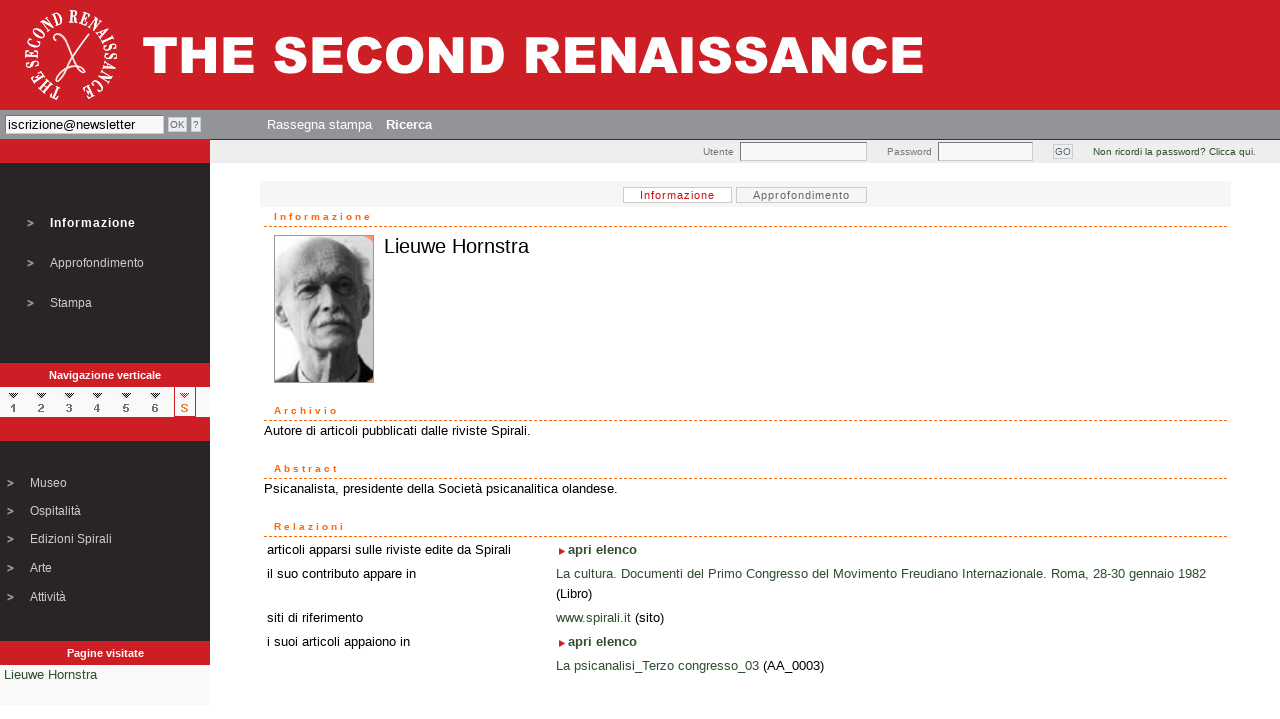

--- FILE ---
content_type: text/html
request_url: http://www.thesecondrenaissance.com/dettaglio.php?id_stringa=25379&id_coll=473
body_size: 6610
content:


<!-- header -->
<!DOCTYPE HTML PUBLIC "-//W3C//DTD HTML 4.01 Transitional//EN" "http://www.w3.org/TR/html4/loose.dtd">
<html>
<head>
<title>The Second Renaissance - Dettaglio</title>
<meta http-equiv="Content-Type" content="text/html; charset=iso-8859-1">
<meta name="author" content="Mario Protto (PHP, MySQL, coordinamento) / Giovanni Vercellotti (PHP, MySQL) / Marcello Bonariva (HTML, CSS) / Alessio Troyli, Stefano Pietra (Flash)">
<meta name="copyright" content="(c)2004-2005 The Second Renaissance">
<meta name="description" content="The Second Renaissance - Dettaglio">
<meta name="keywords" content="The Second Renaissance - Dettaglio">
<meta name="distribution" content="public">
<meta name="Reply-to" content="info@thesecondrenaissance.com">
<meta name="MSSmartTagsPreventParsing" content="TRUE">
<!-- Robots -->
<meta name="robots" content="all">
<meta name="revisit-after" content="3 days">
<link href="css/stilnovo.css" rel="stylesheet" type="text/css">
<script src="http://www.google-analytics.com/urchin.js" type="text/javascript">
</script>
<script type="text/javascript">
_uacct="UA-181661-1";
urchinTracker();
</script>

<script type="text/javascript" src="jscripts/swfobject.js"></script>
<script language="JavaScript" type="text/JavaScript">

</script>
<script language="JavaScript" src="http://www.google-analytics.com/urchin.js" type="text/javascript">
</script>
<script type="text/javascript">
_uacct = "UA-181661-1";
urchinTracker();
</script>
<script language="JavaScript" type="text/javascript">
<!--
function MM_preloadImages() { //v3.0
  var d=document; if(d.images){ if(!d.MM_p) d.MM_p=new Array();
    var i,j=d.MM_p.length,a=MM_preloadImages.arguments; for(i=0; i<a.length; i++)
    if (a[i].indexOf("#")!=0){ d.MM_p[j]=new Image; d.MM_p[j++].src=a[i];}}
}

function MM_swapImgRestore() { //v3.0
  var i,x,a=document.MM_sr; for(i=0;a&&i<a.length&&(x=a[i])&&x.oSrc;i++) x.src=x.oSrc;
}

function MM_findObj(n, d) { //v4.01
  var p,i,x;  if(!d) d=document; if((p=n.indexOf("?"))>0&&parent.frames.length) {
    d=parent.frames[n.substring(p+1)].document; n=n.substring(0,p);}
  if(!(x=d[n])&&d.all) x=d.all[n]; for (i=0;!x&&i<d.forms.length;i++) x=d.forms[i][n];
  for(i=0;!x&&d.layers&&i<d.layers.length;i++) x=MM_findObj(n,d.layers[i].document);
  if(!x && d.getElementById) x=d.getElementById(n); return x;
}

function MM_swapImage() { //v3.0
  var i,j=0,x,a=MM_swapImage.arguments; document.MM_sr=new Array; for(i=0;i<(a.length-2);i+=3)
   if ((x=MM_findObj(a[i]))!=null){document.MM_sr[j++]=x; if(!x.oSrc) x.oSrc=x.src; x.src=a[i+2];}
}

function belLink(nome, testo)
{
 nome.title=testo;
 //window.status=testo;
}
-->
</script>

<script language="JavaScript" type="text/JavaScript">
<!--
var status = 0;

function mostra(campo)
{
	var relazione_aperto = document.getElementById(campo + "_aperto") ;
	var relazione_chiuso = document.getElementById(campo + "_chiuso") ;

	if (relazione_aperto.style.display == 'none')
	{
		relazione_aperto.style.display ='block';
		relazione_chiuso.style.display ='none';
	}
	else
	{
		relazione_aperto.style.display ='none';
		relazione_chiuso.style.display ='block';
	}
}

function monografica(id)
{
 window.open('flash/monografica/index.php?id_artista='+id,'Monografica','width=660,height=520,scrollbars=auto,menubar=no');
}

function mostra_flash(id)
{
 window.open('flash/mostra/index.php?id_mostra='+id+'&locandina=&nomeMostra=','Mostra','width=660,height=520,scrollbars=auto,menubar=no');
}

-->
</script>

</head>
<body><table width="100%" border="0" cellpadding="0" cellspacing="0" style="height:100%">
<tr>
	<td height="110" valign="top" id="sfondorosso">
		<a href="index.php"><img src="img/header.jpg" alt="The Second Renaissance" border="0"/></a>
	</td>
  </tr>
<!-- fine header -->

  <tr>
	<td height="18" valign="top" id="sfondogrigio">
<!-- menu -->
<script language="JavaScript" type="text/javascript">
  function openGuidaNews() {
  	window.open('popup_guida_newsletter.php','Guida_Newsletter','width=400,height=200,scrollbars=auto,menubar=no');
  }
</script>
<table border="0" cellpadding="5" cellspacing="0">
  <tr>
    <td width=100><form action="http://www.thesecondrenaissance.com/cgi-bin/newsletter/mail.cgi" method="post" name="frmnews" class="xform">
        <input type="hidden" name="list" value="tsr">
        <input type="hidden" name="flavor" value="subscribe">
        <table border="0" cellspacing="0" cellpadding="0">
          <tr>
            <td><input name="email" type="text" class="campotext" value="iscrizione@newsletter" id="email" size="18" maxlength="75" onFocus="this.style.backgroundImage='none'" onBlur="this.style.backgroundImage='url(img/fondi/box-header.gif)'"></td>
            <td width="20">&nbsp;</td>
            <td width="20"><input type="submit" class="buttonform" value="OK" onMouseOver="this.style.backgroundColor='#ffffff'" onMouseOut="this.style.backgroundColor='#ebefe2'"></td>
            <td width="20">&nbsp;</td>
            <td width="20"><input type="button" class="buttonform" value="?" onMouseOver="this.style.backgroundColor='#ffffff'" onMouseOut="this.style.backgroundColor='#ebefe2'" onCLick="openGuidaNews();"></td>
            <td class="10px-interlinea">&nbsp;</td>
          </tr>
        </table>
      </form></td>
    <td width="40">&nbsp;</td>
    <!--     <td nowrap class="bordotext"><a href="chi_siamo.php" onMouseOver="belLink(this, 'Presentazione');return true" onMouseOut="belLink(this, '');return true">
      Chi siamo      </a></td>
     -->
        <td nowrap class="bordotext"><a href="rassegna_stampa.php" onMouseOver="belLink(this, 'Echi di stampa');return true" onMouseOut="belLink(this, '');return true">
      Rassegna stampa      </a></td>
       <!--     <td class="bordotext"><a href="rassegna.php" onMouseOver="belLink(this, 'News Magazine. Notizie, articoli, dibattiti e contributi degli autori del secondo rinascimento');return true" onMouseOut="belLink(this, '');return true">
      Contributi      </a></td>
    -->
    <!--    <td class="bordotext"><a href="contatti.php" onMouseOver="belLink(this, 'Contatta la redazione');return true" onMouseOut="belLink(this, '');return true">
      Contatti      </a></td>
            <td class="bordotext"><a href="registrazione.php" onMouseOver="belLink(this, 'Registrazione');return true" onMouseOut="belLink(this, '');return true">Registrazione</a></td>
    -->
        <td class="bordotext"><a href="ricerca.php" onMouseOver="belLink(this, 'Strumenti di ricerca');return true" onMouseOut="belLink(this, '');return true"><strong>Ricerca</strong></a></td>
        <!--    <td nowrap class="bordotext"><a href="lavora_con_noi.php" onMouseOver="belLink(this, 'Offerte di lavoro');return true" onMouseOut="belLink(this, '');return true">
      Lavora con noi      </a></td>
    -->
  </tr>
</table>
<!-- fine menu -->
    </td>
  </tr>
  <tr>
	<td valign="top">
	 <table width="100%" border="0" cellpadding="0" cellspacing="0">
		<tr>
		  <td width="210" height="24" align="center" valign="middle" class="12px-interlinea" id="sfondorosso">
		   <span id="fontbianco">&nbsp;</span>
		  </td>
		  <td align="right" style="background:#eee; border-top:solid 1px #333">
<!-- login -->
<script language=javascript>
function openReminder()
{
 window.open('popup_reminder.php','Reminder','width=300,height=150,scrollbars=no,menubar=no');
}
</script>
<form action="" method="post" name="login" class="xform">
  <table border="0" cellspacing="0" cellpadding="0">
    <tr>
      <td class="corpo10px-interlinea" NOWRAP><font color="red">&nbsp;</font></td>
      <td align="right" class="corpo10px-interlinea" style="color:#777">Utente</td>
      <td width="6">&nbsp;</td>
      <td> <input name="username" type="text" class="campotext" id="username" size="14" maxlength="75" onFocus="this.style.backgroundImage='none'" onBlur="this.style.backgroundImage='url(img/fondi/box-header.gif)'"></td>
      <td width="20" class="10px-interlinea">&nbsp;</td>
      <td align="right" class="corpo10px-interlinea" style="color:#777">Password</td>
      <td width="6" class="10px-interlinea">&nbsp;</td>
      <td> <input name="password" type="password" class="campotext" id="password" size="10" maxlength="25" onFocus="this.style.backgroundImage='none'" onBlur="this.style.backgroundImage='url(img/fondi/box-header.gif)'"></td>
      <td width="20">&nbsp;</td>
      <td width="20"><input name="Submit2" type="submit" class="buttonform" value="GO" onMouseOver="this.style.backgroundColor='#ffffff'" onMouseOut="this.style.backgroundColor='#ebefe2'"></td>
      <td width="20">&nbsp;</td>
      <td class="corpo10px-interlinea"><a href="javascript:openReminder()" onMouseOver="belLink(this, 'Non ricordi la password? Clicca qui.');return true" onMouseOut="belLink(this, '');return true">Non ricordi la password? Clicca qui.</a></td>
      <td width="20" class="10px-interlinea">&nbsp;</td>
      <td class="10px-interlinea">&nbsp;</td>
    </tr>
  </table>
</form>
<!-- fine login -->		  </td>
		</tr>
        <tr>
          <td width="210" align="center" valign="top" >
            <table width="210" noborder cellspacing="0" cellpadding="0">
              <tr>
                <td height="200" align="center" valign="top" id="sfondonero">
<!-- menu interno -->
<script language=javascript>
function printDett()
{
 myx = 800;
 myy = 600;
 window.open('stampa_dettaglio.php?id_stringa=25379','Stampa_25379','width='+myx+',height='+myy+',scrollbars=yes,menubar=no');
}
</script>  

<table width="170" noborder cellpadding="0" cellspacing="0" style="height:200px">
  <tr>
    <td width="20">&nbsp;</td>
	<td width="10">&nbsp;</td>
	<td>&nbsp;</td>
  </tr>
  <tr>
    <td align="center"><img src="img/gif/arrow-off.gif" name="relazione" width="12" height="12" id="informazione"></td>
	<td>&nbsp;</td>
    <td class="whitemenu-sel">
	  Informazione    </td>
		  
  </tr>
  <tr>
    <td align="center"><img src="img/gif/arrow-off.gif" name="selezione" width="12" height="12" id="approfondimento"></td>
    <td>&nbsp;</td>
    <td class="whitemenu"><a href="approfondimento.php?id_stringa=25379" onMouseOver="MM_swapImage('approfondimento','','img/gif/arrow-on.gif',1);belLink(this, 'dettagli specifici relativi ai contenuti dell\'informazione');return true" onMouseOut="MM_swapImgRestore();belLink(this, '');return true">Approfondimento</a></td>
					  
  </tr>
<!--
  <tr>
    <td align="center"><img src="img/gif/arrow-off.gif" name="guida" width="12" height="12" id="guida"></td>
	<td>&nbsp;</td>
	<td class="whitemenu"><a href="#" onMouseOver="MM_swapImage('guida','','img/gif/arrow-on.gif',1);belLink(this, '');return true" onMouseOut="MM_swapImgRestore();belLink(this, '');return true">Guida</a></td>
  </tr>
-->
  <tr>
    <td align="center"><img src="img/gif/arrow-off.gif" name="stampa_pagina" width="12" height="12" id="stampa_pagina"></td>
	<td>&nbsp;</td>
	<td class="whitemenu"><a href="#" onMouseOver="MM_swapImage('stampa_pagina','','img/gif/arrow-on.gif',1);belLink(this, 'Stampa della pagina corrente');return true" onMouseOut="MM_swapImgRestore();belLink(this, '');return true" onClick="printDett()">Stampa</a></td>
  </tr>
  <tr>
    <td align="center">&nbsp;</td>
	<td>&nbsp;</td>
	<td>&nbsp;</td>
  </tr>
</table>

<!-- fine menu interno-->
                </td>
              </tr>
              <tr>
                <td height="24" align="center" valign="middle" class="12px-interlinea" id="sfondorosso">
                  <span id="fontbianco">Navigazione verticale</span>
                </td>
              </tr>
              <tr>
                <td valign="middle" style="background:#F8F9F8">
<!-- ascensore -->
            <table width="95%" border="0" cellspacing="0" cellpadding="0">
              <tr align="center" >
                <td width="27" valign="middle">
 
                  <a href="dettaglio.php?id_stringa=23635&livello=competenza" onMouseOut="MM_swapImgRestore();belLink(this, '');return true" onMouseOver="MM_swapImage('Image191','','img/buttons/level/1_on.gif',1);belLink(this, 'Livello  1');return true"><img src="img/buttons/level/1_off.gif" name="Image191" width="20" height="29" border="0" id="Image191"></a>
 
                </td>
                <td width="27" valign="middle">
 
                  <a href="dettaglio.php?id_stringa=23636&livello=coordinamento" onMouseOut="MM_swapImgRestore();belLink(this, '');return true" onMouseOver="MM_swapImage('Image181','','img/buttons/level/2_on.gif',1);belLink(this, 'Livello  2');return true"><img src="img/buttons/level/2_off.gif" name="Image181" width="20" height="29" border="0" id="Image181"></a></td>
 
                </td>
                <td width="27" valign="middle">
 
                  <a href="dettaglio.php?id_stringa=23637&livello=coll4" onMouseOut="MM_swapImgRestore();belLink(this, '');return true" onMouseOver="MM_swapImage('Image171','','img/buttons/level/3_on.gif',1);belLink(this, 'Livello  3');return true"><img src="img/buttons/level/3_off.gif" name="Image171" width="20" height="29" border="0" id="Image171"></a></td>
 
                </td>
				<td width="27" valign="middle">
                  <a href="dettaglio.php?id_stringa=23638&livello=coll3" onMouseOut="MM_swapImgRestore();belLink(this, '');return true" onMouseOver="MM_swapImage('Image161','','img/buttons/level/4_on.gif',1);belLink(this, 'Livello  4');return true"><img src="img/buttons/level/4_off.gif" name="Image161" width="20" height="29" border="0" id="Image161"></a><!--</td>-->
 
                </td>
                <td width="27" valign="middle">
 
                  <a href="dettaglio.php?id_stringa=46638&livello=coll2" onMouseOut="MM_swapImgRestore();belLink(this, '');return true" onMouseOver="MM_swapImage('Image151','','img/buttons/level/5_on.gif',1);belLink(this, 'Livello  5');return true"><img src="img/buttons/level/5_off.gif" name="Image151" width="20" height="29" border="0" id="Image151"></a><!-- </td>  -->
 
                </td>
                <td width="27" valign="middle">
 
                  <a href="dettaglio.php?id_stringa=46640&livello=coll1" onMouseOut="MM_swapImgRestore();belLink(this, '');return true" onMouseOver="MM_swapImage('Image141','','img/buttons/level/6_on.gif',1);belLink(this, 'Livello  6');return true"><img src="img/buttons/level/6_off.gif" name="Image141" width="20" height="29" border="0" id="Image141"></a> <!-- </td>  -->
 
                </td>
                <td width="27" valign="middle">
                  <img src="img/buttons/level/s_on.gif" width="20" height="29" class="bordoActiveLevel">
 
                </td>
              </tr>
            </table>
<!-- fine ascensore -->
                </td>
              </tr>
              <tr>
                <td valign="middle" style="background:#F8F9F8">
<!-- rami -->

<!-- fine rami -->
                </td>
              </tr>
              <tr>
                <td valign="middle" id="sfondorosso" height="24">&nbsp;
                  
                </td>
              </tr>
              <tr>
                <td valign="middle" id="sfondonero">
<!-- menu interno -->
<table width="210" border="0" cellpadding="0" cellspacing="0" style="height:200px">
  <tr>
    <td width="20">&nbsp;</td>
    <td width="10">&nbsp;</td>
    <td>&nbsp;</td>
  </tr>
  <tr>
    <td align="center"><img src="img/gif/arrow-off.gif" name="Museo" width="12" height="12" id="Museo"></td>
    <td>&nbsp;</td>
    <td class="whitemenu"><a href="museo.php" onMouseOver="MM_swapImage('Museo','','img/gif/arrow-on.gif',1);belLink(this, 'Museo');return true" onMouseOut="MM_swapImgRestore();belLink(this, '');return true">Museo</a></td>
  </tr>
  <tr>
    <td align="center"><img src="img/gif/arrow-off.gif" name="Ospitalita" width="12" height="12" id="Ospitalita"></td>
    <td>&nbsp;</td>
    <td class="whitemenu"><a href="dettaglio.php?id_stringa=23761" onMouseOver="MM_swapImage('Ospitalita','','img/gif/arrow-on.gif',1);belLink(this, 'Visita la Villa San Carlo Borromeo');return true" onMouseOut="MM_swapImgRestore();belLink(this, '');return true">
      Ospitalit&agrave;      </a></td>
  </tr>
  <tr>
    <td align="center"><img src="img/gif/arrow-off.gif" name="Editoria" width="12" height="12" id="Editoria"></td>
    <td>&nbsp;</td>
    <td class="whitemenu"><a href="editoria_in_evidenza.php" onMouseOver="MM_swapImage('Editoria','','img/gif/arrow-on.gif',1);belLink(this, 'Tutti i libri editi da Spirali e Spirali/Vel');return true" onMouseOut="MM_swapImgRestore();belLink(this, '');return true">
      Edizioni Spirali      </a></td>
  </tr>
  <tr>
    <td align="center"><img src="img/gif/arrow-off.gif" name="Arte" width="12" height="12" id="Arte"></td>
    <td>&nbsp;</td>
    <td class="whitemenu"><a href="arte_in_evidenza.php" onMouseOver="MM_swapImage('Arte','','img/gif/arrow-on.gif',1);belLink(this, 'Musei gallerie collezioni');return true" onMouseOut="MM_swapImgRestore();belLink(this, '');return true">
      Arte      </a></td>
  </tr>
  <tr>
    <td align="center"><img src="img/gif/arrow-off.gif" name="Eventi" width="12" height="12" id="Eventi"></td>
    <td>&nbsp;</td>
    <td class="whitemenu"><a href="eventi_in_evidenza.php" onMouseOver="MM_swapImage('Eventi','','img/gif/arrow-on.gif',1);belLink(this, 'Tutti gli avvenimenti, dal 2003 a oggi');return true" onMouseOut="MM_swapImgRestore();belLink(this, '');return true">
      Attivit&agrave;      </a></td>
  </tr>
  <!--<tr>

    <td align="center"><img src="img/gif/arrow-off.gif" name="Universita" width="12" height="12" id="Universita"></td>

    <td>&nbsp;</td>

	<td class="whitemenu"><a target="_blank" href="http://www.ilsecondorinascimento.com/uni/index.htm" onMouseOver="MM_swapImage('Universita','','img/gif/arrow-on.gif',1);belLink(this, 'Universit&agrave; del secondo rinascimento');return true" onMouseOut="MM_swapImgRestore();belLink(this, '');return true">Universit&agrave;</a></td>

  </tr>
  <tr>
    <td align="center"><img src="img/gif/arrow-off.gif" name="Negozio On Line" width="12" height="12" id="Negozio On Line"></td>
    <td>&nbsp;</td>
    <td class="whitemenu"><a href="http://www.spirali.com" target="_blank" onMouseOver="MM_swapImage('Acquista online','','img/gif/arrow-on.gif',1);belLink(this, 'Acquista online i prodotti editoriali di Spirali e Spirali/Vel');return true" onMouseOut="MM_swapImgRestore();belLink(this, '');return true">
      Acquista online      </a></td>
  </tr>-->
  <tr>
    <td align="center">&nbsp;</td>
    <td>&nbsp;</td>
    <td>&nbsp;</td>
  </tr>
</table>
<!-- fine menu interno -->
                </td>
              </tr>
              <tr>
                <td width="210" height="24" align="center" valign="middle" class="12px-interlinea" id="sfondorosso">
                  <span id="fontbianco">Pagine visitate</span>
                </td>
              </tr>
              <tr>
                <td valign="middle"  class="corpo12px-interlinea" style="background:#F8F9F8">
&nbsp;<a onMouseOver="belLink(this, 'Dettagli'); return true;" onMouseOut="belLink(this, '');return true;" href="dettaglio.php?id_stringa=25379&id_coll=473">Lieuwe Hornstra</a><br><br>




                </td>
              </tr>
            </table>
          </td>
          <td valign="top" colspan="2">
            <table width="100%" border="0" cellspacing="0" cellpadding="0">
              <tr>
                <td align="center" valign="top">
                  <br/>
<!-- inizio informazione -->




<form name="addProdotto" method=post>

	<input type="hidden" name="do_ecomm" value="addProdotto">

	<input type="hidden" name="id_stringa" value="25379">

	<input type="hidden" name="quantita" value="1">

</form>



  <center>

    <div id="menuInfApp"><span id="active">Informazione</span>&nbsp;<a href="approfondimento.php?id_stringa=25379" onMouseOver="MM_swapImage('approfondimento','','img/gif/arrow-on.gif',1);belLink(this, 'dettagli specifici relativi ai contenuti dell\'informazione');return true" onMouseOut="MM_swapImgRestore();belLink(this, '');return true">Approfondimento</a></div>

</center>



  <table width="90%" border="0" cellspacing="0" cellpadding="0">

    <tr>

      <td class="header-int">Informazione</td>

    </tr>

    <tr>

      <td height="8"><img src="img/gif/spacer1x1.gif" width="1" height="1"></td>

    </tr>

    <tr>

     <!-- <td class="corpo12px-interlinea">-->
	   <td style="font-size: 20px;">

        

    <img src="/media/1567.PNG" width="98"  align="left" class="bordox4" hspace="10">
        Lieuwe Hornstra<br />
		<span style="font-size: 12px;"></span>

        <br />

       <span style="font-size: 12px;">  </span>

        <br/><br/>

        
        &nbsp;&nbsp;

        
        
      </td>

    </tr>

    <tr>

      <td class="12px-interlinea">&nbsp;</td>

    </tr>

  </table>

  <table width="90%" border="0" cellspacing="0" cellpadding="0">

    <tr>

      <td class="header-int">Archivio</td>

    </tr>

    <tr>

      <td class="corpo12px-interlinea">

        Autore di articoli pubblicati dalle riviste Spirali.
      </td>

    </tr>

    <tr>

      <td class="12px-interlinea">&nbsp;</td>

    </tr>

  </table>

<!-- media -->

<script language=javascript>
function openPopupMedia(nome, x, y)
{
 myx = parseInt(x)+50;
 myy = parseInt(y)+50;
 //alert (myx+' '+myy);
 lung = nome.length;
 if ((nome.substring(lung-3,lung)=="jpg")||(nome.substring(lung-3,lung)=="png")||(nome.substring(lung-3,lung)=="gif")||(nome.substring(lung-3,lung)=="doc"))
 {
   window.open('popup_media.php?nome_file='+nome+'&x='+x+'&y='+y,'Cerca'+x+y,'width='+myx+',height='+myy+',scrollbars=no,menubar=no');
 }
 else
 {
   window.open('media/'+nome, "media", "toolbar=no,menubar=no,width="+ myx + ",height="+ myy +",resizable=yes,scrollbars=yes");
 }
}
</script>
<script language=javascript>
function openSupporto(id_media,x,y)
{
 myx = parseInt(x)+50;
 myy = parseInt(y)+50;
 window.open('popup_contatti.php?id_media='+id_media+'&x='+x+'&y='+y,'Richiesta','width='+myx+',height='+myy+',scrollbars=no,menubar=no');
}
</script>


<!-- fine media -->


  <table width="90%" border="0" cellspacing="0" cellpadding="0">

    <tr>

      <td class="header-int">Abstract</td>

    </tr>

    <tr>

      <td class="corpo12px-interlinea">

        Psicanalista, presidente della Società psicanalitica olandese.        
      </td>

    </tr>

    <tr>

      <td class="12px-interlinea">&nbsp;</td>

    </tr>

  </table>




<a name="dett">

<!-- relazioni -->

<a name="relazioni"></a>

<script language="JavaScript" type="text/JavaScript">
<!--
var status = 0;

function mostra(campo)
{
	var relazione_aperto = document.getElementById(campo + "_aperto") ;
	var relazione_chiuso = document.getElementById(campo + "_chiuso") ;

	if (relazione_aperto.style.display == 'none')
	{
		relazione_aperto.style.display ='block';
		relazione_chiuso.style.display ='none';
	}
	else
	{
		relazione_aperto.style.display ='none';
		relazione_chiuso.style.display ='block';
	}
}

function monografica(id)
{
 window.open('flash/monografica/index.php?id_artista='+id,'Monografica','width=660,height=520,scrollbars=auto,menubar=no');
}

function mostra_flash(id)
{
 window.open('flash/mostra/index.php?id_mostra='+id+'&locandina=1567.PNG&nomeMostra=Lieuwe Hornstra','Mostra','width=660,height=520,scrollbars=auto,menubar=no');
}

-->
</script>

<table width="90%" border="0" cellspacing="0" cellpadding="0">
  <tr>
    <td class="header-int">Relazioni</td>
  </tr>
  <tr>
    <td>
      <table width="100%" border="0">
                <TR class="corpo12px-interlinea">
                  <TD width="30%" valign="top" >
                  	                    articoli apparsi sulle riviste edite da Spirali                  </TD>
                  <TD>
				          	<div style="display:block" id="articolo_autore2_chiuso" >
				            	<img src="img/gif/redarrow_right.gif" alt="" align="absmiddle" /><a href="javascript:mostra('articolo_autore2');" title="apri elenco" onMouseOver="belLink(this, 'apri elenco');return true" onMouseOut="belLink(this, '');return true"><b>apri elenco</b></a>
				           	</div>
				            <div style="display:none" id="articolo_autore2_aperto" >
				            <img src="img/gif/greenarrow_down.gif" alt="" align="absmiddle" /><a href="javascript:mostra('articolo_autore2');" title="chiudi elenco" onMouseOver="belLink(this, 'chiudi elenco');return true" onMouseOut="belLink(this, '');return true"><b>chiudi elenco</b></a>

                      <table noborder>
                      <TR class="corpo12px-interlinea">
                        <TD width="30%" valign="top" >
		  			              <a href="scheda_libro.php?id_stringa=47354&id_coll=481" onMouseOver="belLink(this, 'Dettagli');return true" onMouseOut="belLink(this, '');return true">A proposito del <i>Sembiante</i></a> (Articolo)
  			            </TD>
                      </tr>
                      <TR class="corpo12px-interlinea">
                        <TD width="30%" valign="top" >
		  			              <a href="scheda_libro.php?id_stringa=46864&id_coll=452" onMouseOver="belLink(this, 'Dettagli');return true" onMouseOut="belLink(this, '');return true">Adattamento e critica</a> (Articolo)
  			            </TD>
                      </tr>
                      <TR class="corpo12px-interlinea">
                        <TD width="30%" valign="top" >
		  			              <a href="scheda_libro.php?id_stringa=49757&id_coll=545" onMouseOver="belLink(this, 'Dettagli');return true" onMouseOut="belLink(this, '');return true">Ce qu'ils on dit</a> (Articolo)
  			            </TD>
                      </tr>
                      <TR class="corpo12px-interlinea">
                        <TD width="30%" valign="top" >
		  			              <a href="scheda_libro.php?id_stringa=49938&id_coll=550" onMouseOver="belLink(this, 'Dettagli');return true" onMouseOut="belLink(this, '');return true">De la transposition</a> (Articolo)
  			            </TD>
                      </tr>
                      <TR class="corpo12px-interlinea">
                        <TD width="30%" valign="top" >
		  			              <a href="scheda_libro.php?id_stringa=46814&id_coll=451" onMouseOver="belLink(this, 'Dettagli');return true" onMouseOut="belLink(this, '');return true">Femminilità a sessualità</a> (Articolo)
  			            </TD>
                      </tr>
                      <TR class="corpo12px-interlinea">
                        <TD width="30%" valign="top" >
		  			              <a href="scheda_libro.php?id_stringa=47361&id_coll=481" onMouseOver="belLink(this, 'Dettagli');return true" onMouseOut="belLink(this, '');return true">Ho introdotto Reich nei Paesi Bassi</a> (Articolo)
  			            </TD>
                      </tr>
                      <TR class="corpo12px-interlinea">
                        <TD width="30%" valign="top" >
		  			              <a href="scheda_libro.php?id_stringa=50187&id_coll=558" onMouseOver="belLink(this, 'Dettagli');return true" onMouseOut="belLink(this, '');return true">La voix comme fait social</a> (Articolo)
  			            </TD>
                      </tr>
                      <TR class="corpo12px-interlinea">
                        <TD width="30%" valign="top" >
		  			              <a href="scheda_libro.php?id_stringa=50174&id_coll=557" onMouseOver="belLink(this, 'Dettagli');return true" onMouseOut="belLink(this, '');return true">Les couches de la culture</a> (Articolo)
  			            </TD>
                      </tr>
                      <TR class="corpo12px-interlinea">
                        <TD width="30%" valign="top" >
		  			              <a href="scheda_libro.php?id_stringa=48023&id_coll=445" onMouseOver="belLink(this, 'Dettagli');return true" onMouseOut="belLink(this, '');return true">Lettere al Presidente della Repubblica italiana</a> (Raccolta di lettere)
  			            </TD>
                      </tr>
                      <TR class="corpo12px-interlinea">
                        <TD width="30%" valign="top" >
		  			              <a href="scheda_libro.php?id_stringa=47717&id_coll=468" onMouseOver="belLink(this, 'Dettagli');return true" onMouseOut="belLink(this, '');return true">Simbiosi e individuazione</a> (Articolo)
  			            </TD>
                      </tr>
                      <TR class="corpo12px-interlinea">
                        <TD width="30%" valign="top" >
		  			              <a href="scheda_libro.php?id_stringa=49769&id_coll=545" onMouseOver="belLink(this, 'Dettagli');return true" onMouseOut="belLink(this, '');return true">Un psychanalyste aux Pays-Bas</a> (Articolo)
  			            </TD>
                      </tr>
                    </table>
                  </div>

        <TR class="corpo12px-interlinea">
          <TD width="30%" valign="top" rowspan="1">
          	            il suo contributo appare in          </TD>
          <TD>
            <a href="scheda_libro.php?id_stringa=142&id_coll=238" onMouseOver="belLink(this, 'Dettagli');return true" onMouseOut="belLink(this, '');return true">La cultura. Documenti del Primo Congresso del Movimento Freudiano Internazionale. Roma, 28-30 gennaio 1982</a> (Libro)
          </TD>
        </TR>
        <TR class="corpo12px-interlinea">
          <TD width="30%" valign="top" rowspan="1">
          	            siti di riferimento          </TD>
          <TD>
            <a href="dettaglio.php?id_stringa=10002&id_coll=88" onMouseOver="belLink(this, 'Dettagli');return true" onMouseOut="belLink(this, '');return true">www.spirali.it</a> (sito)
          </TD>
        </TR>
                <TR class="corpo12px-interlinea">
                  <TD width="30%" valign="top" >
                  	                    i suoi articoli appaiono in                  </TD>
                  <TD>
				          	<div style="display:block" id="raccolta_chiuso" >
				            	<img src="img/gif/redarrow_right.gif" alt="" align="absmiddle" /><a href="javascript:mostra('raccolta');" title="apri elenco" onMouseOver="belLink(this, 'apri elenco');return true" onMouseOut="belLink(this, '');return true"><b>apri elenco</b></a>
				           	</div>
				            <div style="display:none" id="raccolta_aperto" >
				            <img src="img/gif/greenarrow_down.gif" alt="" align="absmiddle" /><a href="javascript:mostra('raccolta');" title="chiudi elenco" onMouseOver="belLink(this, 'chiudi elenco');return true" onMouseOut="belLink(this, '');return true"><b>chiudi elenco</b></a>

                      <table noborder>
                      <TR class="corpo12px-interlinea">
                        <TD width="30%" valign="top" >
		  			              <a href="scheda_libro.php?id_stringa=48787&id_coll=556" onMouseOver="belLink(this, 'Dettagli');return true" onMouseOut="belLink(this, '');return true">Cause de jouissance</a> (Spirales. Journal international de culture)
  			            </TD>
                      </tr>
                      <TR class="corpo12px-interlinea">
                        <TD width="30%" valign="top" >
		  			              <a href="scheda_libro.php?id_stringa=48789&id_coll=558" onMouseOver="belLink(this, 'Dettagli');return true" onMouseOut="belLink(this, '');return true">La couleur de la voix</a> (Spirales. Journal international de culture)
  			            </TD>
                      </tr>
                      <TR class="corpo12px-interlinea">
                        <TD width="30%" valign="top" >
		  			              <a href="scheda_libro.php?id_stringa=48788&id_coll=557" onMouseOver="belLink(this, 'Dettagli');return true" onMouseOut="belLink(this, '');return true">La question catholique</a> (Spirales. Journal international de culture)
  			            </TD>
                      </tr>
                      <TR class="corpo12px-interlinea">
                        <TD width="30%" valign="top" >
		  			              <a href="scheda_libro.php?id_stringa=48049&id_coll=491" onMouseOver="belLink(this, 'Dettagli');return true" onMouseOut="belLink(this, '');return true">La Roma di Freud</a> (Spirali. Giornale internazionale di cultura)
  			            </TD>
                      </tr>
                      <TR class="corpo12px-interlinea">
                        <TD width="30%" valign="top" >
		  			              <a href="scheda_libro.php?id_stringa=46594&id_coll=468" onMouseOver="belLink(this, 'Dettagli');return true" onMouseOut="belLink(this, '');return true">La sessualità: da dove viene l'oriente, dove va l'occidente</a> (Vel. Collana di psicanalisi diretta da Armando Verdiglione)
  			            </TD>
                      </tr>
                      <TR class="corpo12px-interlinea">
                        <TD width="30%" valign="top" >
		  			              <a href="scheda_libro.php?id_stringa=46578&id_coll=452" onMouseOver="belLink(this, 'Dettagli');return true" onMouseOut="belLink(this, '');return true">La società arbitraria. La giustizia, il diritto, la città</a> (La cifra. Pensiero, scrittura, proposte)
  			            </TD>
                      </tr>
                      <TR class="corpo12px-interlinea">
                        <TD width="30%" valign="top" >
		  			              <a href="scheda_libro.php?id_stringa=48781&id_coll=550" onMouseOver="belLink(this, 'Dettagli');return true" onMouseOut="belLink(this, '');return true">Le Prince</a> (Spirales. Journal international de culture)
  			            </TD>
                      </tr>
                      <TR class="corpo12px-interlinea">
                        <TD width="30%" valign="top" >
		  			              <a href="scheda_libro.php?id_stringa=48776&id_coll=545" onMouseOver="belLink(this, 'Dettagli');return true" onMouseOut="belLink(this, '');return true">Le psychanalyste en Europe occidentale</a> (Spirales. Journal international de culture)
  			            </TD>
                      </tr>
                      <TR class="corpo12px-interlinea">
                        <TD width="30%" valign="top" >
		  			              <a href="scheda_libro.php?id_stringa=47147&id_coll=481" onMouseOver="belLink(this, 'Dettagli');return true" onMouseOut="belLink(this, '');return true">Lo psicanalista nell'Europa occidentale</a> (Spirali. Giornale internazionale di cultura)
  			            </TD>
                      </tr>
                      <TR class="corpo12px-interlinea">
                        <TD width="30%" valign="top" >
		  			              <a href="scheda_libro.php?id_stringa=46577&id_coll=451" onMouseOver="belLink(this, 'Dettagli');return true" onMouseOut="belLink(this, '');return true">Sessualità e intelligenza</a> (La cifra. Pensiero, scrittura, proposte)
  			            </TD>
                      </tr>
                      <TR class="corpo12px-interlinea">
                        <TD width="30%" valign="top" >
		  			              <a href="scheda_libro.php?id_stringa=46571&id_coll=445" onMouseOver="belLink(this, 'Dettagli');return true" onMouseOut="belLink(this, '');return true">Sotto il nome d'incapace. Libro bianco</a> (Causa di veritï¿½. Collana internazionale di diritto)
  			            </TD>
                      </tr>
                    </table>
                  </div>

        <TR class="corpo12px-interlinea">
          <TD width="30%" valign="top" rowspan="1">
          	                      </TD>
          <TD>
            <a href="dettaglio.php?id_stringa=39083&id_coll=285" onMouseOver="belLink(this, 'Dettagli');return true" onMouseOut="belLink(this, '');return true">La psicanalisi_Terzo congresso_03</a> (AA_0003)
          </TD>
        </TR>
                </td>
              </tr>
            </table>
            <br/>
            <br/>
</td>
</tr>
</table>
</tr></td></table>

<!-- fine relazioni -->

<br/>

<br/>

<center>

    <div id="menuInfApp"><span id="active">Informazione</span>&nbsp;<a href="approfondimento.php?id_stringa=25379" onMouseOver="MM_swapImage('approfondimento','','img/gif/arrow-on.gif',1);belLink(this, 'dettagli specifici relativi ai contenuti dell\'informazione');return true" onMouseOut="MM_swapImgRestore();belLink(this, '');return true">Approfondimento</a></div>

</center>

<br/><br/>




<!-- fine   informazione -->
                </td>
                <td valign="top">
                  <br/>
<!-- inizio carrello -->
<!-- fine carrello -->
                </td>
              </tr>
            </table>
          </td>
        </tr>
      </table>
    </td>
  </tr>

<tr>
    <td>
      <table width="100%" border="0" >
        <tr>
          <td width="210">&nbsp;</td>
          <td  height="18" align="left" class="corpo9px-bordosup"><div align="center">All rights reserved &copy; 2017 - <a href="mailto:associazione.amicidispirali@gmail.com" target="_blank">ASSOCIAZIONE AMICI DI SPIRALI</a><br>
          </div></td>
        </tr>
	  </table>
    </td>
  </tr>
</table>
</body>
</html>
